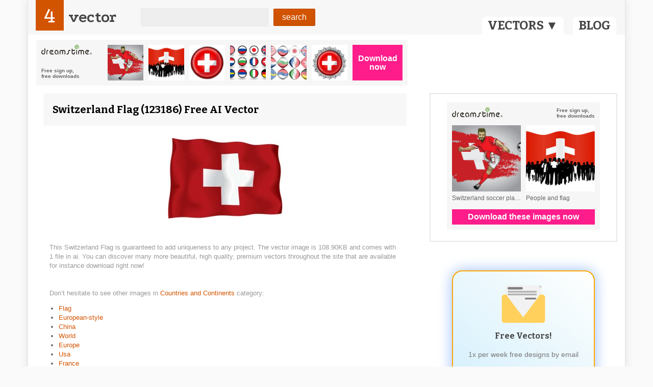

--- FILE ---
content_type: text/html; charset=utf-8
request_url: https://4vector.com/free-vector/switzerland-flag-vector-123186
body_size: 10949
content:
<!DOCTYPE html>
<html>
<head>
	<title>Switzerland Flag  (123186) Free AI Download / 4 Vector</title>
		<meta name="description" content="" />
	
	<meta name="viewport" content="width=device-width, initial-scale=1">
	
	<script type="application/ld+json">
		{
			"@context": "https://schema.org",
			"@type": "Organization",
			"name": "4Vector",
			"url": "https://4vector.com/",
			"logo": "https://4vector.com/4vector-logo.jpg",
			"sameAs": [
				"https://www.facebook.com/4vectorcom/",
				"https://www.pinterest.com/4vector/",
				"https://4vector.com/"
			]
		}
	</script>

	<script type="application/ld+json">
		{
			"@context": "https://schema.org/",
			"@type": "WebSite",
			"name": "4Vector",
			"url": "https://4vector.com/",
			"potentialAction": {
				"@type": "SearchAction",
				"target": "https://4vector.com/search/{search_term_string}",
				"query-input": "required name=search_term_string"
			}
		}
	</script>
	
	<!-- css -->
	<link type="text/css" rel="stylesheet" href="https://4vector.com/assets/css/css.css">
	<link type="text/css" rel="stylesheet" href="https://4vector.com/assets/css/custom.css">
	
	<!--<link type="text/css" rel="stylesheet" href="https://4vector.com/assets/css/font-awesome.min.css">-->
	<link type="text/css" rel="stylesheet" href="https://maxcdn.bootstrapcdn.com/font-awesome/4.7.0/css/font-awesome.min.css">
	
	<link href='https://fonts.googleapis.com/css?family=Bitter:400,700|Podkova:400,700' rel='stylesheet' type='text/css'>

	<!-- javascript -->
	<script src="//ajax.googleapis.com/ajax/libs/jquery/1.10.1/jquery.min.js"></script>
	<script src="https://4vector.com/assets/js/js.js"></script>

	<!-- Global site tag (gtag.js) - Google Analytics -->
	<script async src="https://www.googletagmanager.com/gtag/js?id=G-Z3C43E9RFV"></script>
	<script>
	  window.dataLayer = window.dataLayer || [];
	  function gtag(){dataLayer.push(arguments);}
	  gtag('js', new Date());
	  gtag('config', 'G-Z3C43E9RFV');
	  gtag('config', 'UA-42369266-1');
	</script>

	<script>(function(d, s, id) { var js, fjs = d.getElementsByTagName(s)[0]; if (d.getElementById(id)) return; js = d.createElement(s); js.id = id; js.src = "//connect.facebook.net/en_US/all.js#xfbml=1&appId=110208275836726"; fjs.parentNode.insertBefore(js, fjs); }(document, 'script', 'facebook-jssdk'));</script>	
	
	<!-- end javascript -->
	<meta name="p:domain_verify" content="22d136f646d348089f1657e04150c6f2"/>	
	<style>
		#categories-menu { top: 68px; }
		
		@media (max-width: 870px) {
			.body-page-other #mainbar { padding-bottom: 30px; }
			.body-page-other #categories-menu { top: 98px; }
		}
		
		@media (max-width: 644px) {
			.body-page-other #categories-menu { top: 134px; }
		}
		
		@media (max-width: 460px) {
			.body-page-index #mainbar { padding-bottom: 30px; }
			.body-page-index #categories-menu { top: 98px; }
			.body-page-other #categories-menu { top: 178px; }
		}

		.pagination a {
			color: #4A4A4A;
			border: 0; outline: 0;
		}
		
		.pagination span {
			color: #4A4A4A;
			border: 0; outline: 0;
			background: #fff;
			display: inline-block;
			margin-right: 3px;
			padding: 4px 12px;
			text-decoration: none;
			line-height: 1.5em;

			-webkit-border-radius: 3px;
			-moz-border-radius: 3px;
			border-radius: 3px;
		}

		.pagination {
			font-family: "Lucida Sans","Lucida Grande",sans-serif;
			font-size: 76%;
			text-align: center;
			margin: 20px
		}
		
		.pagination a, .pagination strong {
			background: #fff;
			display: inline-block;
			margin-right: 3px;
			padding: 4px 12px;
			text-decoration: none;
			line-height: 1.5em;

			-webkit-border-radius: 3px;
			-moz-border-radius: 3px;
			border-radius: 3px;
		}
		.pagination a:hover {
			background-color: #BEBEBE;
			color: #fff;
		}
		.pagination a:active {
			background: rgba(190, 190, 190, 0.75);
		}
		.pagination strong {
			color: #fff;
			background-color: #BEBEBE;
		}
		
		#category-description-p {
			color: #999999;
			font-size: 13px;
			margin-bottom: 24px;
			margin-top: 30px;
			padding: 12px;
			text-align: left;
		}
		
		.my-form .form-group {
			margin-bottom: 1rem;
		}
		
		.my-form .form-control {
			display: block;
			width: 100%;
			max-width: 450px;
			height: calc(1.5em + 0.75rem + 2px);
			padding: 0.375rem 0.75rem;
			font-size: 15px;
			font-weight: 400;
			line-height: 1.5;
			color: #495057;
			background-color: #fff;
			background-clip: padding-box;
			border: 1px solid #ced4da;
			border-radius: 0.25rem;
			-webkit-transition: border-color 0.15s ease-in-out, -webkit-box-shadow 0.15s ease-in-out;
			transition: border-color 0.15s ease-in-out, -webkit-box-shadow 0.15s ease-in-out;
			transition: border-color 0.15s ease-in-out, box-shadow 0.15s ease-in-out;
			transition: border-color 0.15s ease-in-out, box-shadow 0.15s ease-in-out, -webkit-box-shadow 0.15s ease-in-out;
		}
		
		.my-form .my-submit-button {
			background: none repeat scroll 0 0 #D35400;
			border: 1px solid rgba(0, 0, 0, 0.1);
			border-radius: 2px;
			color: #FFFFFF;
			font-family: arial;
			font-size: inherit;
			padding: 7px 16px;
			margin-top: 10px;
		}
		
		.my-form .my-submit-button:disabled {
			background: none repeat scroll 0 0 #f7c09c;
		}
		
		.my-form ::-webkit-input-placeholder {
			font-family: arial;
			font-size: 15px;
		}
		.my-form ::-moz-placeholder {
			font-family: arial;
			font-size: 15px;
		}
		.my-form :-ms-input-placeholder {
			font-family: arial;
			font-size: 15px;
		}
		.my-form ::placeholder {
			font-family: arial;
			font-size: 15px;
		}
	</style>
	
	</head>

<body class="nav-top layout-boxed alignment-center body-page-other">

<div id="fb-root"></div>
<script>(function(d, s, id) {
  var js, fjs = d.getElementsByTagName(s)[0];
  if (d.getElementById(id)) return;
  js = d.createElement(s); js.id = id;
  js.src = "//connect.facebook.net/en_US/sdk.js#xfbml=1&appId=298352976998091&version=v2.0";
  fjs.parentNode.insertBefore(js, fjs);
}(document, 'script', 'facebook-jssdk'));</script>
		
	<div id="fb-root"></div>	
	<div id="cardio">
		<header id="header" style="position: relative;">
						<div id="mainbar" style="background-color: #f7f7f7; position: relative;">
				<a id="categories-link" href="#" style="position: absolute;display: inline-block;bottom: 0;right: 120px;background-color: #fff;color: #444444;font-weight: bold;font-family: 'Bitter',Serif;font-size: 24px;padding: 1px 11px;border-top-left-radius: 8px;border-top-right-radius: 8px;">VECTORS ▼</a>
				<a href="/blog" style="position: absolute; display: inline-block; bottom: 0; right: 17px; background-color: #fff; color: #444444; font-weight: bold; font-family: 'Bitter',Serif; font-size: 24px; padding: 1px 11px; border-top-left-radius: 8px; border-top-right-radius: 8px;">BLOG</a>
							<div class="inner row va-middle">
					
					<div id="logo">
						<a href="https://4vector.com/"><span>4</span>vector</a>
					</div>
					
										<form id="searchform" method="post" action="https://4vector.com/redirect.php">
						<input type="text" name="s" placeholder="">
						<input type="submit" value="search" class="gradient">
					</form>
									</div>
			</div>
				
						<div id="categories-menu" style="
				padding: 4px;
				display: none;
				position: absolute;
				right: 0;
				min-width: 100px;
				background-color: #f7f7f7;
				color: #444444;
				font-size: 90%;
				font-family: arial;
				z-index: 999999;
				">
				<ul style="-webkit-columns: 3 110px; -moz-columns: 3 110px; columns: 110px 3;">
										<li style="list-style: none; padding: 2px 8px;">
						<a 
							class="category-a"
							href="https://4vector.com/free-vectors/abstract"
						>
							Abstract						</a>
					</li>
										<li style="list-style: none; padding: 2px 8px;">
						<a 
							class="category-a"
							href="https://4vector.com/free-vectors/animals"
						>
							Animals						</a>
					</li>
										<li style="list-style: none; padding: 2px 8px;">
						<a 
							class="category-a"
							href="https://4vector.com/free-vectors/art"
						>
							Art						</a>
					</li>
										<li style="list-style: none; padding: 2px 8px;">
						<a 
							class="category-a"
							href="https://4vector.com/free-vectors/background"
						>
							Background						</a>
					</li>
										<li style="list-style: none; padding: 2px 8px;">
						<a 
							class="category-a"
							href="https://4vector.com/free-vectors/frames"
						>
							Frames						</a>
					</li>
										<li style="list-style: none; padding: 2px 8px;">
						<a 
							class="category-a"
							href="https://4vector.com/free-vectors/business"
						>
							Business						</a>
					</li>
										<li style="list-style: none; padding: 2px 8px;">
						<a 
							class="category-a"
							href="https://4vector.com/free-vectors/cartoons-and-comics"
						>
							Cartoons and Comics						</a>
					</li>
										<li style="list-style: none; padding: 2px 8px;">
						<a 
							class="category-a"
							href="https://4vector.com/free-vectors/clipart"
						>
							Clipart						</a>
					</li>
										<li style="list-style: none; padding: 2px 8px;">
						<a 
							class="category-a"
							href="https://4vector.com/free-vectors/countries-and-continents"
						>
							Countries and Continents						</a>
					</li>
										<li style="list-style: none; padding: 2px 8px;">
						<a 
							class="category-a"
							href="https://4vector.com/free-vectors/decoration"
						>
							Decoration						</a>
					</li>
										<li style="list-style: none; padding: 2px 8px;">
						<a 
							class="category-a"
							href="https://4vector.com/free-vectors/design"
						>
							Design						</a>
					</li>
										<li style="list-style: none; padding: 2px 8px;">
						<a 
							class="category-a"
							href="https://4vector.com/free-vectors/entertainment"
						>
							Entertainment						</a>
					</li>
										<li style="list-style: none; padding: 2px 8px;">
						<a 
							class="category-a"
							href="https://4vector.com/free-vectors/events"
						>
							Events						</a>
					</li>
										<li style="list-style: none; padding: 2px 8px;">
						<a 
							class="category-a"
							href="https://4vector.com/free-vectors/fantasy"
						>
							Fantasy						</a>
					</li>
										<li style="list-style: none; padding: 2px 8px;">
						<a 
							class="category-a"
							href="https://4vector.com/free-vectors/fashion"
						>
							Fashion						</a>
					</li>
										<li style="list-style: none; padding: 2px 8px;">
						<a 
							class="category-a"
							href="https://4vector.com/free-vectors/fonts,-numbers-and-letters"
						>
							Fonts, Numbers and Letters						</a>
					</li>
										<li style="list-style: none; padding: 2px 8px;">
						<a 
							class="category-a"
							href="https://4vector.com/free-vectors/food"
						>
							Food						</a>
					</li>
										<li style="list-style: none; padding: 2px 8px;">
						<a 
							class="category-a"
							href="https://4vector.com/free-vectors/graphics"
						>
							Graphics						</a>
					</li>
										<li style="list-style: none; padding: 2px 8px;">
						<a 
							class="category-a"
							href="https://4vector.com/free-vectors/health"
						>
							Health						</a>
					</li>
										<li style="list-style: none; padding: 2px 8px;">
						<a 
							class="category-a"
							href="https://4vector.com/free-vectors/icons"
						>
							Icons						</a>
					</li>
										<li style="list-style: none; padding: 2px 8px;">
						<a 
							class="category-a"
							href="https://4vector.com/free-vectors/illustration"
						>
							Illustration						</a>
					</li>
										<li style="list-style: none; padding: 2px 8px;">
						<a 
							class="category-a"
							href="https://4vector.com/free-vectors/logo"
						>
							Logo						</a>
					</li>
										<li style="list-style: none; padding: 2px 8px;">
						<a 
							class="category-a"
							href="https://4vector.com/free-vectors/love"
						>
							Love						</a>
					</li>
										<li style="list-style: none; padding: 2px 8px;">
						<a 
							class="category-a"
							href="https://4vector.com/free-vectors/music"
						>
							Music						</a>
					</li>
										<li style="list-style: none; padding: 2px 8px;">
						<a 
							class="category-a"
							href="https://4vector.com/free-vectors/nature"
						>
							Nature						</a>
					</li>
										<li style="list-style: none; padding: 2px 8px;">
						<a 
							class="category-a"
							href="https://4vector.com/free-vectors/objects"
						>
							Objects						</a>
					</li>
										<li style="list-style: none; padding: 2px 8px;">
						<a 
							class="category-a"
							href="https://4vector.com/free-vectors/pattern"
						>
							Pattern						</a>
					</li>
										<li style="list-style: none; padding: 2px 8px;">
						<a 
							class="category-a"
							href="https://4vector.com/free-vectors/people"
						>
							People						</a>
					</li>
										<li style="list-style: none; padding: 2px 8px;">
						<a 
							class="category-a"
							href="https://4vector.com/free-vectors/places"
						>
							Places						</a>
					</li>
										<li style="list-style: none; padding: 2px 8px;">
						<a 
							class="category-a"
							href="https://4vector.com/free-vectors/science-and-tech"
						>
							Science and Tech						</a>
					</li>
										<li style="list-style: none; padding: 2px 8px;">
						<a 
							class="category-a"
							href="https://4vector.com/free-vectors/shapes"
						>
							Shapes						</a>
					</li>
										<li style="list-style: none; padding: 2px 8px;">
						<a 
							class="category-a"
							href="https://4vector.com/free-vectors/silhouette"
						>
							Silhouette						</a>
					</li>
										<li style="list-style: none; padding: 2px 8px;">
						<a 
							class="category-a"
							href="https://4vector.com/free-vectors/sport"
						>
							Sport						</a>
					</li>
										<li style="list-style: none; padding: 2px 8px;">
						<a 
							class="category-a"
							href="https://4vector.com/free-vectors/symbol"
						>
							Symbol						</a>
					</li>
										<li style="list-style: none; padding: 2px 8px;">
						<a 
							class="category-a"
							href="https://4vector.com/free-vectors/templates"
						>
							Templates						</a>
					</li>
										<li style="list-style: none; padding: 2px 8px;">
						<a 
							class="category-a"
							href="https://4vector.com/free-vectors/textures"
						>
							Textures						</a>
					</li>
										<li style="list-style: none; padding: 2px 8px;">
						<a 
							class="category-a"
							href="https://4vector.com/free-vectors/transport"
						>
							Transport						</a>
					</li>
										<li style="list-style: none; padding: 2px 8px;">
						<a 
							class="category-a"
							href="https://4vector.com/free-vectors/travel"
						>
							Travel						</a>
					</li>
										<li style="list-style: none; padding: 2px 8px;">
						<a 
							class="category-a"
							href="https://4vector.com/free-vectors/water"
						>
							Water						</a>
					</li>
										<li style="list-style: none; padding: 2px 8px;">
						<a 
							class="category-a"
							href="https://4vector.com/free-vectors/website-elements"
						>
							Website Elements						</a>
					</li>
										<li style="list-style: none; padding: 2px 8px;">
						<a 
							class="category-a"
							href="https://4vector.com/free-vectors/halloween"
						>
							Halloween						</a>
					</li>
										<li style="list-style: none; padding: 2px 8px;">
						<a 
							class="category-a"
							href="https://4vector.com/free-vectors/body"
						>
							Body						</a>
					</li>
										<li style="list-style: none; padding: 2px 8px;">
						<a 
							class="category-a"
							href="https://4vector.com/free-vectors/set"
						>
							Set						</a>
					</li>
										<li style="list-style: none; padding: 2px 8px;">
						<a 
							class="category-a"
							href="https://4vector.com/free-vectors/labels"
						>
							Labels						</a>
					</li>
										<li style="list-style: none; padding: 2px 8px;">
						<a 
							class="category-a"
							href="https://4vector.com/free-vectors/communication"
						>
							Communication						</a>
					</li>
									</ul>
			</div>
						
							</header>

		<script>
			var categoriesHideTimer = null;
			
			$("#categories-link").click(function(e) {
				e.preventDefault();
				
				if ($('#categories-menu').is(':hidden')) {
					showCategoriesMenu();
				}
				else {
					$("#categories-menu").hide();
				}
				
				return false;
			});
			
			function showCategoriesMenu() {
				$("#categories-menu").show();
				//$("#categories-menu").css('right', $("#categories-menu").width() + 'px');
			}

			$("#categories-link")
				.mouseenter(function() {
					clearTimeout(categoriesHideTimer);
					showCategoriesMenu();
				})
				.mouseleave(function() {
					categoriesHideTimer = setTimeout(function() {
						$("#categories-menu").hide();
					}, 100);
				});

			$("#categories-menu")
				.mouseenter(function() {
					clearTimeout(categoriesHideTimer);
					showCategoriesMenu();
				})
				.mouseleave(function() {
					categoriesHideTimer = setTimeout(function() {
						$("#categories-menu").hide();
					}, 100);
				});
		</script>
<div id="body">
	<div class="inner">
	
		<div class="top-ads" style="margin-top: -15px; margin-bottom: -42px; min-height: 60px;">
			<style>{float: none!important;}</style>
<center>
<!-- <div id="DTholderdiv728"></div> -->
<div id="dt-dynamic-banner-holder-dt" style="padding-bottom: 50px;">
	<script id="dt-dynamic-banner-js-dt" 
		src="https://4vector.com/assets/js/dreamstime-context-top.js" 
		data-type="context" 
		data-size="h728x90" 
		data-background="light" 
		data-username="onminiclip" 
		data-iframe-height="90" 
		data-iframe-width="100%">
	</script>
</div>
</center>
		</div>
	
		<div class="left content">
			<div class="box main-content">
				<h1>Switzerland Flag  (123186) Free AI Vector</h1>
									<img src="https://4vector.com/data/123/186/thumb/123186_1_s.jpg" alt="free vector Switzerland Flag Vector" />
								
								
				<p id="vector-description-p">
					This Switzerland Flag  is guaranteed to add uniqueness to any project. The vector image is 108.90KB and comes with 1 file in ai. You can discover many more beautiful, high quality, premium vectors throughout the site that are available for instance download right now!				</p>
				
								<p style="padding-top: 0; padding-bottom: 0; margin-top: 0; margin-bottom: 0;">
					Don’t hesitate to see other images in 
					<a style="color: #D35400;" href="https://4vector.com/free-vectors/countries-and-continents">
						Countries and Continents					</a> 
					category:
				</p>
				<ul class="tags" style="padding: 12px 12px 12px 30px; list-style: initial;">
										<li style="display: list-item;">
						<a href="https://4vector.com/image-vectors/flag">Flag</a>
					</li>
										<li style="display: list-item;">
						<a href="https://4vector.com/image-vectors/european-style">European-style</a>
					</li>
										<li style="display: list-item;">
						<a href="https://4vector.com/image-vectors/china">China</a>
					</li>
										<li style="display: list-item;">
						<a href="https://4vector.com/image-vectors/world">World</a>
					</li>
										<li style="display: list-item;">
						<a href="https://4vector.com/image-vectors/europe">Europe</a>
					</li>
										<li style="display: list-item;">
						<a href="https://4vector.com/image-vectors/usa">Usa</a>
					</li>
										<li style="display: list-item;">
						<a href="https://4vector.com/image-vectors/france">France</a>
					</li>
										<li style="display: list-item;">
						<a href="https://4vector.com/image-vectors/japan">Japan</a>
					</li>
										<li style="display: list-item;">
						<a href="https://4vector.com/image-vectors/africa">Africa</a>
					</li>
										<li style="display: list-item;">
						<a href="https://4vector.com/image-vectors/american">American</a>
					</li>
										<li style="display: list-item;">
						<a href="https://4vector.com/image-vectors/chinese">Chinese</a>
					</li>
										<li style="display: list-item;">
						<a href="https://4vector.com/image-vectors/maple-leaf">Maple Leaf</a>
					</li>
										<li style="display: list-item;">
						<a href="https://4vector.com/image-vectors/asia">Asia</a>
					</li>
										<li style="display: list-item;">
						<a href="https://4vector.com/image-vectors/culture">Culture</a>
					</li>
										<li style="display: list-item;">
						<a href="https://4vector.com/image-vectors/india">India</a>
					</li>
										<li style="display: list-item;">
						<a href="https://4vector.com/image-vectors/america">America</a>
					</li>
									</ul>
								
				<center id="likewrap">
					<div id="like" class="" data-id="123186"></div>
				</center>
				
				<div id="social" class="grid four column">
					<div class="row">
						<div class="column">
							<!-- facebook -->
							<div class="fb-like" data-send="false" data-layout="button_count" data-width="150" data-show-faces="false" data-font="arial"></div>
						</div>
						<div class="column">
							<!-- google+ -->
							<div class="g-plusone" data-size="medium"></div>
							<script type="text/javascript">
								(function() {
									var po = document.createElement('script'); po.type = 'text/javascript'; po.async = true;
									po.src = 'https://apis.google.com/js/plusone.js';
									var s = document.getElementsByTagName('script')[0]; s.parentNode.insertBefore(po, s);
								})();
							</script>
						</div>
						<div class="column">
							<!-- twitter -->
							<a href="https://twitter.com/share" class="twitter-share-button" data-hashtags="4vector">Tweet</a>
							<script>!function(d,s,id){var js,fjs=d.getElementsByTagName(s)[0],p=/^http:/.test(d.location)?'http':'https';if(!d.getElementById(id)){js=d.createElement(s);js.id=id;js.src=p+'://platform.twitter.com/widgets.js';fjs.parentNode.insertBefore(js,fjs);}}(document, 'script', 'twitter-wjs');</script>
						</div>
						<div class="column">
							<!-- pinterest -->
							<a rel="nofollow" href="//pinterest.com/pin/create/button/" data-pin-do="buttonBookmark" ><img src="//assets.pinterest.com/images/pidgets/pin_it_button.png" /></a>
							<script type="text/javascript" src="//assets.pinterest.com/js/pinit.js"></script>
						</div>
					</div>
				</div>
				<div class="middle-ads">
									</div>
				
			</div><!-- .main-content -->
			
			

			
			
			
			
			<div class="box related grid four column">
				<h2>Similar Vector to Switzerland Flag Vector</h2>
				<div class="row">
										<div class="column entry">
		<!--<a href="https://4vector.com/free-vector/vector-modern-city-7451">-->
	<a style="background: url(/assets/images/loader-inline.gif); background-repeat: no-repeat; background-position: center;" href="https://4vector.com/free-vector/vector-modern-city-7451">
		<img id="vector-img-7451" src="https://4vector.com/thumb_data/afd-7454.jpg" alt="Vector modern city">
		<!--<img class="lazyloadImmediately" id="vector-img-7451" data-src="https://4vector.com/thumb_data/afd-7454.jpg" data-alt="Vector modern city">-->
	</a>
		<h3 class="thumbs-title"><a href="https://4vector.com/free-vector/vector-modern-city-7451">Vector modern city</a></h3>
	<p class="stat">
		<span><i class="fa fa-file fa-fw"></i>eps</span>
		<!-- <span><i class="fa fa-eye fa-fw"></i>2.37 K</span> -->
		<span><i class="fa fa-download fa-fw"></i>130</span>
	</p>
</div>
										<div class="column entry">
		<!--<a href="https://4vector.com/free-vector/messy-lines-and-dots-element-vector-7452">-->
	<a style="background: url(/assets/images/loader-inline.gif); background-repeat: no-repeat; background-position: center;" href="https://4vector.com/free-vector/messy-lines-and-dots-element-vector-7452">
		<img id="vector-img-7452" src="https://4vector.com/thumb_data/afd-7455.jpg" alt="Messy lines and dots element vector">
		<!--<img class="lazyloadImmediately" id="vector-img-7452" data-src="https://4vector.com/thumb_data/afd-7455.jpg" data-alt="Messy lines and dots element vector">-->
	</a>
		<h3 class="thumbs-title"><a href="https://4vector.com/free-vector/messy-lines-and-dots-element-vector-7452">Messy lines and dots element vector</a></h3>
	<p class="stat">
		<span><i class="fa fa-file fa-fw"></i>eps</span>
		<!-- <span><i class="fa fa-eye fa-fw"></i>3.05 K</span> -->
		<span><i class="fa fa-download fa-fw"></i>216</span>
	</p>
</div>
										<div class="column entry">
		<!--<a href="https://4vector.com/free-vector/elegant-fashion-design-elements-vector-7453">-->
	<a style="background: url(/assets/images/loader-inline.gif); background-repeat: no-repeat; background-position: center;" href="https://4vector.com/free-vector/elegant-fashion-design-elements-vector-7453">
		<img id="vector-img-7453" src="https://4vector.com/thumb_data/afd-7456.jpg" alt="Elegant fashion design elements vector">
		<!--<img class="lazyloadImmediately" id="vector-img-7453" data-src="https://4vector.com/thumb_data/afd-7456.jpg" data-alt="Elegant fashion design elements vector">-->
	</a>
		<h3 class="thumbs-title"><a href="https://4vector.com/free-vector/elegant-fashion-design-elements-vector-7453">Elegant fashion design elements vector</a></h3>
	<p class="stat">
		<span><i class="fa fa-file fa-fw"></i>eps</span>
		<!-- <span><i class="fa fa-eye fa-fw"></i>3.38 K</span> -->
		<span><i class="fa fa-download fa-fw"></i>167</span>
	</p>
</div>
										<div class="column entry">
		<!--<a href="https://4vector.com/free-vector/2012-calendar-vector-7458">-->
	<a style="background: url(/assets/images/loader-inline.gif); background-repeat: no-repeat; background-position: center;" href="https://4vector.com/free-vector/2012-calendar-vector-7458">
		<img id="vector-img-7458" src="https://4vector.com/thumb_data/afd-7461.jpg" alt="2012 Calendar Vector">
		<!--<img class="lazyloadImmediately" id="vector-img-7458" data-src="https://4vector.com/thumb_data/afd-7461.jpg" data-alt="2012 Calendar Vector">-->
	</a>
		<h3 class="thumbs-title"><a href="https://4vector.com/free-vector/2012-calendar-vector-7458">2012 Calendar Vector</a></h3>
	<p class="stat">
		<span><i class="fa fa-file fa-fw"></i>eps</span>
		<!-- <span><i class="fa fa-eye fa-fw"></i>2.67 K</span> -->
		<span><i class="fa fa-download fa-fw"></i>224</span>
	</p>
</div>
										<div class="column entry">
		<!--<a href="https://4vector.com/free-vector/vector-magic-cube-and-arrow-design-7472">-->
	<a style="background: url(/assets/images/loader-inline.gif); background-repeat: no-repeat; background-position: center;" href="https://4vector.com/free-vector/vector-magic-cube-and-arrow-design-7472">
		<img id="vector-img-7472" src="https://4vector.com/thumb_data/afd-7475.jpg" alt="Vector Magic Cube and Arrow Design">
		<!--<img class="lazyloadImmediately" id="vector-img-7472" data-src="https://4vector.com/thumb_data/afd-7475.jpg" data-alt="Vector Magic Cube and Arrow Design">-->
	</a>
		<h3 class="thumbs-title"><a href="https://4vector.com/free-vector/vector-magic-cube-and-arrow-design-7472">Vector Magic Cube and Arrow Design</a></h3>
	<p class="stat">
		<span><i class="fa fa-file fa-fw"></i>eps</span>
		<!-- <span><i class="fa fa-eye fa-fw"></i>4.24 K</span> -->
		<span><i class="fa fa-download fa-fw"></i>179</span>
	</p>
</div>
										<div class="column entry">
		<!--<a href="https://4vector.com/free-vector/vector-world-map-7485">-->
	<a style="background: url(/assets/images/loader-inline.gif); background-repeat: no-repeat; background-position: center;" href="https://4vector.com/free-vector/vector-world-map-7485">
		<img id="vector-img-7485" src="https://4vector.com/thumb_data/afd-7488.jpg" alt="Vector World Map">
		<!--<img class="lazyloadImmediately" id="vector-img-7485" data-src="https://4vector.com/thumb_data/afd-7488.jpg" data-alt="Vector World Map">-->
	</a>
		<h3 class="thumbs-title"><a href="https://4vector.com/free-vector/vector-world-map-7485">Vector World Map</a></h3>
	<p class="stat">
		<span><i class="fa fa-file fa-fw"></i>eps</span>
		<!-- <span><i class="fa fa-eye fa-fw"></i>3.91 K</span> -->
		<span><i class="fa fa-download fa-fw"></i>256</span>
	</p>
</div>
										<div class="column entry">
		<!--<a href="https://4vector.com/free-vector/colourful-bright-ink-splat-design-vector-7493">-->
	<a style="background: url(/assets/images/loader-inline.gif); background-repeat: no-repeat; background-position: center;" href="https://4vector.com/free-vector/colourful-bright-ink-splat-design-vector-7493">
		<img id="vector-img-7493" src="https://4vector.com/thumb_data/afd-7496.jpg" alt="Colourful Bright Ink Splat Design Vector">
		<!--<img class="lazyloadImmediately" id="vector-img-7493" data-src="https://4vector.com/thumb_data/afd-7496.jpg" data-alt="Colourful Bright Ink Splat Design Vector">-->
	</a>
		<h3 class="thumbs-title"><a href="https://4vector.com/free-vector/colourful-bright-ink-splat-design-vector-7493">Colourful Bright Ink Splat Design Vector</a></h3>
	<p class="stat">
		<span><i class="fa fa-file fa-fw"></i>eps</span>
		<!-- <span><i class="fa fa-eye fa-fw"></i>4.56 K</span> -->
		<span><i class="fa fa-download fa-fw"></i>222</span>
	</p>
</div>
										<div class="column entry">
		<!--<a href="https://4vector.com/free-vector/colorful-paint-splat-vector-7494">-->
	<a style="background: url(/assets/images/loader-inline.gif); background-repeat: no-repeat; background-position: center;" href="https://4vector.com/free-vector/colorful-paint-splat-vector-7494">
		<img id="vector-img-7494" src="https://4vector.com/thumb_data/afd-7497.jpg" alt="Colorful Paint Splat Vector">
		<!--<img class="lazyloadImmediately" id="vector-img-7494" data-src="https://4vector.com/thumb_data/afd-7497.jpg" data-alt="Colorful Paint Splat Vector">-->
	</a>
		<h3 class="thumbs-title"><a href="https://4vector.com/free-vector/colorful-paint-splat-vector-7494">Colorful Paint Splat Vector</a></h3>
	<p class="stat">
		<span><i class="fa fa-file fa-fw"></i>eps</span>
		<!-- <span><i class="fa fa-eye fa-fw"></i>5.84 K</span> -->
		<span><i class="fa fa-download fa-fw"></i>326</span>
	</p>
</div>
					>
				</div>
			</div>

						
		</div>
		
		
		<div class="right sidebar">

	<div class="widget">
		<center>
<!-- <script type="text/javascript" src="https://thumbs.dreamstime.com/js/4vector_com_banner.js"></script> -->
<!-- <layer id="DTholderlayer"></layer><div id="DTholderdiv"></div> -->
<div id="dt-dynamic-banner-2-holder-dt">
	<script id="dt-dynamic-banner-2-js-dt" 
		src="https://4vector.com/assets/js/dreamstime-context-sidebar.js" 
		data-type="context" 
		data-size="s300x250" 
		data-background="light" 
		data-username="onminiclip" 
		data-iframe-height="250" 
		data-iframe-width="300">
	</script>
</div>
</center>
<div class="clr"></div>
	</div>
	
	<div class="widget subscribe" style="background-image:linear-gradient(220deg, rgba(255, 255, 255, 0.95) 0%, rgb(194, 233, 251) 110%);box-shadow:0 0 26px 1px #a1c3fe;padding-top:10px;padding-bottom:50px;padding-right:20px;padding-left:20px;margin-top:3.5em;margin-bottom:3.5em;margin-right:auto;margin-left:auto;border-radius:20px;text-align:center;width:280px;min-height:325px;height:auto;color:#445963;" >

		<img src="[data-uri]" alt="Email" style="width:100px;height:100px;" >

		<h3>Free Vectors!</h3>

		<p>1x per week free designs by email</p>
		<form id="newSubscribeForm" action="http://www.graphstock.com/email/subscribe" method="POST" accept-charset="utf-8" target="_blank">
			<input id="newSubscribeEmail" type="email" name="email" placeholder="Your email address" autofocus autocomplete required checked style="background-color:transparent;text-align:center;width:100%;color:#445963;padding-top:10px;padding-bottom:10px;padding-right:10px;padding-left:10px;border-style:none;outline-style:none;margin-bottom:30px;margin-top:18px;font-size:15px;border-bottom-width:2px;border-bottom-style:solid;border-bottom-color:#A1C3FE;" >

			<div style="display:none;">
				<label for="hp">HP</label><br/>
				<input type="text" name="hp" id="hp"/>
			</div>
			<input type="hidden" name="list" value="Ft9P9vHKfHmgddMTxzSykA"/>
			<button id="newSubscribeButton" data-loading- style="box-shadow:0 0 26px 1px #a1c3fe;padding-top:12px;padding-bottom:12px;padding-right:45px;padding-left:45px;transition:0.3s linear;background-color:#40C4FF;background-image:none;background-repeat:repeat;background-position:top left;background-attachment:scroll;border-radius:20px;margin-top:10px;border-style:none;outline-style:none;font-size:1em;color:#FFFFFF;font-weight:bold;" >Subscribe now!</button>
		</form>
		
	</div>

	<script>
	$("#newSubscribeForm").submit(function(event) {
		$('#newSubscribeButton').replaceWith('<p style="font-style: italic; margin-top: 10px;" id="newSubscribePleaseWaitText">Please wait...</p>')

		$.ajax({
			type: "POST",
			url: '/functions/subscribe-curl.php',
			data: {
				email: $('#newSubscribeEmail').val()
			},
			success: function(dataHtml) {
				//$('#newSubscribeEmail').fadeOut(200);
				$('#newSubscribePleaseWaitText').replaceWith('<p style="margin-top: 10px;">' + dataHtml + '</p>')
			},
			dataType: 'html'
		});
		event.preventDefault();
		return false;
	});
	</script>

		
	

			<div class="widget">
				
		<h3>Vector Info</h3>
		
		<div class="metainfo">
	
			<div class="grid">
				<div class="row">
					<div class="one third column"><i class="fa fa-file fa-fw"></i> package</div>
					<div class="two third column">1 files</div>
				</div>
				<div class="row">
					<div class="one third column"><i class="fa fa-file fa-fw"></i> format</div>
					<div class="two third column">ai</div>
				</div>
				<div class="row">
					<div class="one third column"><i class="fa fa-cog fa-fw"></i> size</div>
					<div class="two third column">108.90 KB</div>
				</div>
				<div class="row">
					<div class="one third column"><i class="fa fa-calendar fa-fw"></i> date</div>
					<div class="two third column">September 08, 2011</div>
				</div>
					
				<div class="row">
					<div class="one third column"><i class="fa fa-eye fa-fw"></i> viewed by</div>
					<div class="two third column">2.67 K people</div>
				</div>
				<div class="row">
					<div class="one third column"><i class="fa fa-download fa-fw"></i> download</div>
					<div class="two third column">150 times</div>
				</div>
				<div class="row">
					<div class="one third column"><i class="fa fa-tags fa-fw"></i> tags</div>
					<div class="two third column">
													<a class="tags" href="https://4vector.com/image-vectors/flag">Flag</a>, 
											</div>
				</div>
			</div>
	
		</div>
		
		<a rel="nofollow" href="https://4vector.com/download/8f198ac5e2fe00221cc98257f677515f"><button id="download-button" class="large emboss gradient button"><i class="fa fa-download fa-fw"></i>download this vector</button></a>
	</div>
			
	
	
	<div class="related widget grid two column">
		<h3>Random Vectors</h3>
		<div class="row">	
						<div class="column entry">
		<!--<a href="https://4vector.com/free-vector/tango-preferences-desktop-keyboard-shortcuts-100429">-->
	<a style="background: url(/assets/images/loader-inline.gif); background-repeat: no-repeat; background-position: center;" href="https://4vector.com/free-vector/tango-preferences-desktop-keyboard-shortcuts-100429">
		<img id="vector-img-100429" src="https://4vector.com/thumb_data/afd-101107.jpg" alt="Tango preferences desktop keyboard shortcuts">
		<!--<img class="lazyloadImmediately" id="vector-img-100429" data-src="https://4vector.com/thumb_data/afd-101107.jpg" data-alt="Tango preferences desktop keyboard shortcuts">-->
	</a>
		<h3 class="thumbs-title"><a href="https://4vector.com/free-vector/tango-preferences-desktop-keyboard-shortcuts-100429">Tango preferences desktop keyboard shortcuts</a></h3>
	<p class="stat">
		<span><i class="fa fa-file fa-fw"></i>svg</span>
		<!-- <span><i class="fa fa-eye fa-fw"></i>3.40 K</span> -->
		<span><i class="fa fa-download fa-fw"></i>164</span>
	</p>
</div>
						<div class="column entry">
		<!--<a href="https://4vector.com/free-vector/heritage-property-investment-trust-57170">-->
	<a style="background: url(/assets/images/loader-inline.gif); background-repeat: no-repeat; background-position: center;" href="https://4vector.com/free-vector/heritage-property-investment-trust-57170">
		<img id="vector-img-57170" src="https://4vector.com/thumb_data/afd-57555.jpg" alt="Heritage property investment trust">
		<!--<img class="lazyloadImmediately" id="vector-img-57170" data-src="https://4vector.com/thumb_data/afd-57555.jpg" data-alt="Heritage property investment trust">-->
	</a>
		<h3 class="thumbs-title"><a href="https://4vector.com/free-vector/heritage-property-investment-trust-57170">Heritage property investment trust</a></h3>
	<p class="stat">
		<span><i class="fa fa-file fa-fw"></i>eps, svg</span>
		<!-- <span><i class="fa fa-eye fa-fw"></i>3.40 K</span> -->
		<span><i class="fa fa-download fa-fw"></i>217</span>
	</p>
</div>
						<div class="column entry">
		<!--<a href="https://4vector.com/free-vector/aladdins-castle-60754">-->
	<a style="background: url(/assets/images/loader-inline.gif); background-repeat: no-repeat; background-position: center;" href="https://4vector.com/free-vector/aladdins-castle-60754">
		<img id="vector-img-60754" src="https://4vector.com/thumb_data/afd-61141.jpg" alt="Aladdins castle">
		<!--<img class="lazyloadImmediately" id="vector-img-60754" data-src="https://4vector.com/thumb_data/afd-61141.jpg" data-alt="Aladdins castle">-->
	</a>
		<h3 class="thumbs-title"><a href="https://4vector.com/free-vector/aladdins-castle-60754">Aladdins castle</a></h3>
	<p class="stat">
		<span><i class="fa fa-file fa-fw"></i>eps, svg</span>
		<!-- <span><i class="fa fa-eye fa-fw"></i>3.40 K</span> -->
		<span><i class="fa fa-download fa-fw"></i>246</span>
	</p>
</div>
						<div class="column entry">
		<!--<a href="https://4vector.com/free-vector/johnny-automatic-marking-distance-clip-art-106836">-->
	<a style="background: url(/assets/images/loader-inline.gif); background-repeat: no-repeat; background-position: center;" href="https://4vector.com/free-vector/johnny-automatic-marking-distance-clip-art-106836">
		<img id="vector-img-106836" src="https://4vector.com/thumb_data/afd-107696.jpg" alt="Johnny Automatic Marking Distance clip art">
		<!--<img class="lazyloadImmediately" id="vector-img-106836" data-src="https://4vector.com/thumb_data/afd-107696.jpg" data-alt="Johnny Automatic Marking Distance clip art">-->
	</a>
		<h3 class="thumbs-title"><a href="https://4vector.com/free-vector/johnny-automatic-marking-distance-clip-art-106836">Johnny Automatic Marking Distance clip art</a></h3>
	<p class="stat">
		<span><i class="fa fa-file fa-fw"></i>svg</span>
		<!-- <span><i class="fa fa-eye fa-fw"></i>3.40 K</span> -->
		<span><i class="fa fa-download fa-fw"></i>255</span>
	</p>
</div>
			>
		</div>
	</div>
		
</div>
		<div class="clr"></div>	
		
	</div><!-- end .inner -->
		
</div><!-- end #body -->		<div class="clr"></div>
		<footer id="footer">
			<div id="main-footer">
				<div class="inner row all-widget-justify">
					<div class="column">
						<p>copyright &copy; 2014-2026 4vector.com</p>
					</div>
					<div class="column">
						<a href="https://4vector.com/about" rel="nofollow">about us</a>
						&nbsp;|&nbsp;
						<a href="https://4vector.com/contact" rel="nofollow">contact us</a>
						&nbsp;|&nbsp;
						<a href="https://4vector.com/tos-privacy-policy.php" rel="nofollow">tos, privacy and policy</a>
					</div>
				</div>
			</div>

		</footer>
	</div><!-- end #cardio -->
	
	</div>

<style type="text/css">
#body .content, #body .sidebar {
  box-sizing: border-box;
}
</style>

<!-- This site is converting visitors into subscribers and customers with OptinMonster - https://optinmonster.com -->
<script>(function(d,u,ac){var s=d.createElement('script');s.type='text/javascript';s.src='https://a.omappapi.com/app/js/api.min.js';s.async=true;s.dataset.user=u;s.dataset.account=ac;d.getElementsByTagName('head')[0].appendChild(s);})(document,327424,346820);</script>
<!-- / OptinMonster -->

	</body>
</html>

--- FILE ---
content_type: text/html; charset=UTF-8
request_url: https://dynb.dreamstime.com/?size=s300x250&background=light&search=vector%20switzerland%20flag%20free&type=context&username=onminiclip
body_size: 420
content:
<style>
* { -webkit-box-sizing: border-box; -moz-box-sizing: border-box; box-sizing: border-box; margin: 0; }
.banner { font-family: sans-serif; overflow: hidden; padding: 10px; }
.banner a { text-decoration: none; }
.banner__info { font-size: 0; }
.banner__info:after, .banner__info::before { content: " "; display: table; }
.banner__info:after { clear: both; }
.banner__logo { background-position: 0 0; background-repeat: no-repeat; background-size: 100% auto; display: block; float: left; }
.banner__slogan { cursor: default; float: right; font-weight: 700; }
.banner__list { font-size: 0; }
.banner-item { display: inline-block; vertical-align: top; }
.banner-item span { display: block; }
.banner-item__thumb { background-position: top center; background-repeat: no-repeat; background-size: cover; display: block; -webkit-transition: all 0.1s ease-in-out; transition: all 0.1s ease-in-out; width: 100%; }
.banner-item:hover .banner-item__thumb { opacity: 0.8; }
.banner-item__title { overflow: hidden; text-overflow: ellipsis; white-space: nowrap; }
.banner__btn { background-color: #FF1D8B; color: #fff; display: block; font-weight: 700; text-align: center; -webkit-transition: all 0.1s ease-in-out; transition: all 0.1s ease-in-out; }
.banner__btn:hover { background-color: #fd51a5; }

    .banner--light { background-color: #F6F6F6; }
    .banner--light .banner__logo { background-image: url('https://front.dreamstime.com/img/logo-classic.svg'); }
    .banner--light .banner__slogan, .banner--light .banner-item__title { color: #656565; }


    .banner--s300x250 { height: 250px; width: 300px; }
    .banner--s300x250 .banner__info { height: 35px; }
    .banner--s300x250 .banner__logo { width: 99px; height: 20px; }
    .banner--s300x250 .banner__slogan { font-size: 10px; }
    .banner--s300x250 .banner__list { height: 165px; }
    .banner--s300x250 .banner__item { width: 135px; margin-right: 10px; }
    .banner--s300x250 .banner__item:nth-child(2n) { margin-right: 0; }
    .banner--s300x250 .banner-item__thumb { height: 130px; margin-bottom: 6px; }
    .banner--s300x250 .banner-item__title { font-size: 12px; }
    .banner--s300x250 .banner__btn { font-size: 16px; height: 30px; line-height: 30px; }



</style>

<div class="banner banner--s300x250 banner--light">
    <div class="banner__info">
        <a href="https://www.dreamstime.com/#res47520329" class="banner__logo" target="_blank" rel="noopener"></a>
                    <div class="banner__slogan">Free sign up,<br>free downloads</div>
            </div>
    <div class="banner__list">
            <a class="banner__item banner-item" href="https://www.dreamstime.com/stock-illustration-switzerland-soccer-player-flag-as-background-vector-image73715134#res47520329" target="_blank" rel="noopener">
            <span class="banner-item__thumb" style="background-image:url(https://thumbs.dreamstime.com/b/switzerland-soccer-player-flag-as-background-vector-73715134.jpg)"></span>
                    <span class="banner-item__title">Switzerland soccer player with flag as a background. Vector of Switzerland soccer player with flag as a background</span>
                </a>
            <a class="banner__item banner-item" href="https://www.dreamstime.com/stock-photo-people-flag-image7581910#res47520329" target="_blank" rel="noopener">
            <span class="banner-item__thumb" style="background-image:url(https://thumbs.dreamstime.com/b/people-flag-7581910.jpg)"></span>
                    <span class="banner-item__title">People and flag</span>
                </a>
        </div>
    <div class="banner__actions">
        <a class="banner__btn" href="https://www.dreamstime.com/#res47520329" target="_blank" rel="noopener">Download these images now</a>
    </div>
</div>


--- FILE ---
content_type: text/html; charset=utf-8
request_url: https://accounts.google.com/o/oauth2/postmessageRelay?parent=https%3A%2F%2F4vector.com&jsh=m%3B%2F_%2Fscs%2Fabc-static%2F_%2Fjs%2Fk%3Dgapi.lb.en.2kN9-TZiXrM.O%2Fd%3D1%2Frs%3DAHpOoo_B4hu0FeWRuWHfxnZ3V0WubwN7Qw%2Fm%3D__features__
body_size: 160
content:
<!DOCTYPE html><html><head><title></title><meta http-equiv="content-type" content="text/html; charset=utf-8"><meta http-equiv="X-UA-Compatible" content="IE=edge"><meta name="viewport" content="width=device-width, initial-scale=1, minimum-scale=1, maximum-scale=1, user-scalable=0"><script src='https://ssl.gstatic.com/accounts/o/2580342461-postmessagerelay.js' nonce="vpK2BivigW4HTvfo7AOEiQ"></script></head><body><script type="text/javascript" src="https://apis.google.com/js/rpc:shindig_random.js?onload=init" nonce="vpK2BivigW4HTvfo7AOEiQ"></script></body></html>